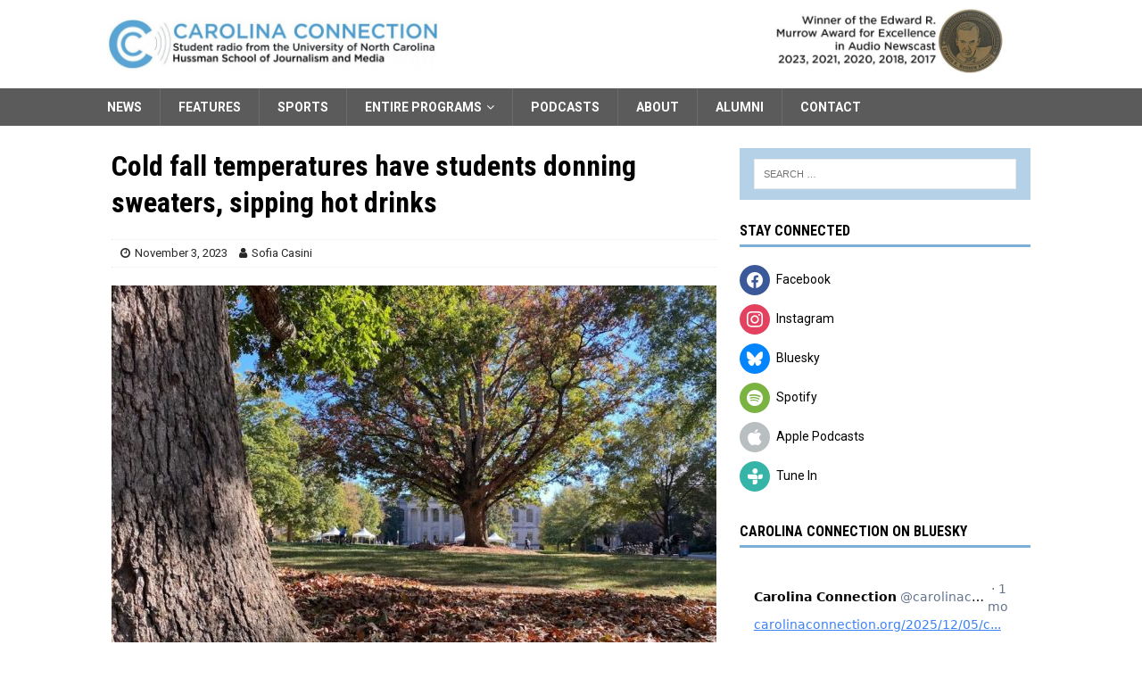

--- FILE ---
content_type: text/html; charset=UTF-8
request_url: https://carolinaconnection.org/2023/11/03/cold-fall-temperatures-have-students-donning-sweaters-sipping-hot-drinks
body_size: 61650
content:
<!DOCTYPE html>
<html class="no-js mh-one-sb" lang="en-US" prefix="og: http://ogp.me/ns# fb: http://ogp.me/ns/fb#">
<head>
<meta charset="UTF-8">
<meta name="viewport" content="width=device-width, initial-scale=1.0">
<link rel="profile" href="http://gmpg.org/xfn/11" />
<link rel="pingback" href="https://carolinaconnection.org/xmlrpc.php" />

<!-- Author Meta Tags by Molongui Authorship, visit: https://wordpress.org/plugins/molongui-authorship/ -->
<meta name="author" content="Sofia Casini">
<!-- /Molongui Authorship -->

<title>Cold fall temperatures have students donning sweaters, sipping hot drinks &#8211; Carolina Connection</title>
<meta name='robots' content='max-image-preview:large' />
<link rel='dns-prefetch' href='//fonts.googleapis.com' />

<script>
var MP3jPLAYLISTS = [];
var MP3jPLAYERS = [];
</script>
<link rel="alternate" title="oEmbed (JSON)" type="application/json+oembed" href="https://carolinaconnection.org/wp-json/oembed/1.0/embed?url=https%3A%2F%2Fcarolinaconnection.org%2F2023%2F11%2F03%2Fcold-fall-temperatures-have-students-donning-sweaters-sipping-hot-drinks" />
<link rel="alternate" title="oEmbed (XML)" type="text/xml+oembed" href="https://carolinaconnection.org/wp-json/oembed/1.0/embed?url=https%3A%2F%2Fcarolinaconnection.org%2F2023%2F11%2F03%2Fcold-fall-temperatures-have-students-donning-sweaters-sipping-hot-drinks&#038;format=xml" />
<style id='wp-img-auto-sizes-contain-inline-css' type='text/css'>
img:is([sizes=auto i],[sizes^="auto," i]){contain-intrinsic-size:3000px 1500px}
/*# sourceURL=wp-img-auto-sizes-contain-inline-css */
</style>
<style id='wp-emoji-styles-inline-css' type='text/css'>

	img.wp-smiley, img.emoji {
		display: inline !important;
		border: none !important;
		box-shadow: none !important;
		height: 1em !important;
		width: 1em !important;
		margin: 0 0.07em !important;
		vertical-align: -0.1em !important;
		background: none !important;
		padding: 0 !important;
	}
/*# sourceURL=wp-emoji-styles-inline-css */
</style>
<link rel='stylesheet' id='wp-block-library-css' href='https://carolinaconnection.org/wp-includes/css/dist/block-library/style.min.css?ver=6.9' type='text/css' media='all' />
<style id='global-styles-inline-css' type='text/css'>
:root{--wp--preset--aspect-ratio--square: 1;--wp--preset--aspect-ratio--4-3: 4/3;--wp--preset--aspect-ratio--3-4: 3/4;--wp--preset--aspect-ratio--3-2: 3/2;--wp--preset--aspect-ratio--2-3: 2/3;--wp--preset--aspect-ratio--16-9: 16/9;--wp--preset--aspect-ratio--9-16: 9/16;--wp--preset--color--black: #000000;--wp--preset--color--cyan-bluish-gray: #abb8c3;--wp--preset--color--white: #ffffff;--wp--preset--color--pale-pink: #f78da7;--wp--preset--color--vivid-red: #cf2e2e;--wp--preset--color--luminous-vivid-orange: #ff6900;--wp--preset--color--luminous-vivid-amber: #fcb900;--wp--preset--color--light-green-cyan: #7bdcb5;--wp--preset--color--vivid-green-cyan: #00d084;--wp--preset--color--pale-cyan-blue: #8ed1fc;--wp--preset--color--vivid-cyan-blue: #0693e3;--wp--preset--color--vivid-purple: #9b51e0;--wp--preset--gradient--vivid-cyan-blue-to-vivid-purple: linear-gradient(135deg,rgb(6,147,227) 0%,rgb(155,81,224) 100%);--wp--preset--gradient--light-green-cyan-to-vivid-green-cyan: linear-gradient(135deg,rgb(122,220,180) 0%,rgb(0,208,130) 100%);--wp--preset--gradient--luminous-vivid-amber-to-luminous-vivid-orange: linear-gradient(135deg,rgb(252,185,0) 0%,rgb(255,105,0) 100%);--wp--preset--gradient--luminous-vivid-orange-to-vivid-red: linear-gradient(135deg,rgb(255,105,0) 0%,rgb(207,46,46) 100%);--wp--preset--gradient--very-light-gray-to-cyan-bluish-gray: linear-gradient(135deg,rgb(238,238,238) 0%,rgb(169,184,195) 100%);--wp--preset--gradient--cool-to-warm-spectrum: linear-gradient(135deg,rgb(74,234,220) 0%,rgb(151,120,209) 20%,rgb(207,42,186) 40%,rgb(238,44,130) 60%,rgb(251,105,98) 80%,rgb(254,248,76) 100%);--wp--preset--gradient--blush-light-purple: linear-gradient(135deg,rgb(255,206,236) 0%,rgb(152,150,240) 100%);--wp--preset--gradient--blush-bordeaux: linear-gradient(135deg,rgb(254,205,165) 0%,rgb(254,45,45) 50%,rgb(107,0,62) 100%);--wp--preset--gradient--luminous-dusk: linear-gradient(135deg,rgb(255,203,112) 0%,rgb(199,81,192) 50%,rgb(65,88,208) 100%);--wp--preset--gradient--pale-ocean: linear-gradient(135deg,rgb(255,245,203) 0%,rgb(182,227,212) 50%,rgb(51,167,181) 100%);--wp--preset--gradient--electric-grass: linear-gradient(135deg,rgb(202,248,128) 0%,rgb(113,206,126) 100%);--wp--preset--gradient--midnight: linear-gradient(135deg,rgb(2,3,129) 0%,rgb(40,116,252) 100%);--wp--preset--font-size--small: 13px;--wp--preset--font-size--medium: 20px;--wp--preset--font-size--large: 36px;--wp--preset--font-size--x-large: 42px;--wp--preset--spacing--20: 0.44rem;--wp--preset--spacing--30: 0.67rem;--wp--preset--spacing--40: 1rem;--wp--preset--spacing--50: 1.5rem;--wp--preset--spacing--60: 2.25rem;--wp--preset--spacing--70: 3.38rem;--wp--preset--spacing--80: 5.06rem;--wp--preset--shadow--natural: 6px 6px 9px rgba(0, 0, 0, 0.2);--wp--preset--shadow--deep: 12px 12px 50px rgba(0, 0, 0, 0.4);--wp--preset--shadow--sharp: 6px 6px 0px rgba(0, 0, 0, 0.2);--wp--preset--shadow--outlined: 6px 6px 0px -3px rgb(255, 255, 255), 6px 6px rgb(0, 0, 0);--wp--preset--shadow--crisp: 6px 6px 0px rgb(0, 0, 0);}:where(.is-layout-flex){gap: 0.5em;}:where(.is-layout-grid){gap: 0.5em;}body .is-layout-flex{display: flex;}.is-layout-flex{flex-wrap: wrap;align-items: center;}.is-layout-flex > :is(*, div){margin: 0;}body .is-layout-grid{display: grid;}.is-layout-grid > :is(*, div){margin: 0;}:where(.wp-block-columns.is-layout-flex){gap: 2em;}:where(.wp-block-columns.is-layout-grid){gap: 2em;}:where(.wp-block-post-template.is-layout-flex){gap: 1.25em;}:where(.wp-block-post-template.is-layout-grid){gap: 1.25em;}.has-black-color{color: var(--wp--preset--color--black) !important;}.has-cyan-bluish-gray-color{color: var(--wp--preset--color--cyan-bluish-gray) !important;}.has-white-color{color: var(--wp--preset--color--white) !important;}.has-pale-pink-color{color: var(--wp--preset--color--pale-pink) !important;}.has-vivid-red-color{color: var(--wp--preset--color--vivid-red) !important;}.has-luminous-vivid-orange-color{color: var(--wp--preset--color--luminous-vivid-orange) !important;}.has-luminous-vivid-amber-color{color: var(--wp--preset--color--luminous-vivid-amber) !important;}.has-light-green-cyan-color{color: var(--wp--preset--color--light-green-cyan) !important;}.has-vivid-green-cyan-color{color: var(--wp--preset--color--vivid-green-cyan) !important;}.has-pale-cyan-blue-color{color: var(--wp--preset--color--pale-cyan-blue) !important;}.has-vivid-cyan-blue-color{color: var(--wp--preset--color--vivid-cyan-blue) !important;}.has-vivid-purple-color{color: var(--wp--preset--color--vivid-purple) !important;}.has-black-background-color{background-color: var(--wp--preset--color--black) !important;}.has-cyan-bluish-gray-background-color{background-color: var(--wp--preset--color--cyan-bluish-gray) !important;}.has-white-background-color{background-color: var(--wp--preset--color--white) !important;}.has-pale-pink-background-color{background-color: var(--wp--preset--color--pale-pink) !important;}.has-vivid-red-background-color{background-color: var(--wp--preset--color--vivid-red) !important;}.has-luminous-vivid-orange-background-color{background-color: var(--wp--preset--color--luminous-vivid-orange) !important;}.has-luminous-vivid-amber-background-color{background-color: var(--wp--preset--color--luminous-vivid-amber) !important;}.has-light-green-cyan-background-color{background-color: var(--wp--preset--color--light-green-cyan) !important;}.has-vivid-green-cyan-background-color{background-color: var(--wp--preset--color--vivid-green-cyan) !important;}.has-pale-cyan-blue-background-color{background-color: var(--wp--preset--color--pale-cyan-blue) !important;}.has-vivid-cyan-blue-background-color{background-color: var(--wp--preset--color--vivid-cyan-blue) !important;}.has-vivid-purple-background-color{background-color: var(--wp--preset--color--vivid-purple) !important;}.has-black-border-color{border-color: var(--wp--preset--color--black) !important;}.has-cyan-bluish-gray-border-color{border-color: var(--wp--preset--color--cyan-bluish-gray) !important;}.has-white-border-color{border-color: var(--wp--preset--color--white) !important;}.has-pale-pink-border-color{border-color: var(--wp--preset--color--pale-pink) !important;}.has-vivid-red-border-color{border-color: var(--wp--preset--color--vivid-red) !important;}.has-luminous-vivid-orange-border-color{border-color: var(--wp--preset--color--luminous-vivid-orange) !important;}.has-luminous-vivid-amber-border-color{border-color: var(--wp--preset--color--luminous-vivid-amber) !important;}.has-light-green-cyan-border-color{border-color: var(--wp--preset--color--light-green-cyan) !important;}.has-vivid-green-cyan-border-color{border-color: var(--wp--preset--color--vivid-green-cyan) !important;}.has-pale-cyan-blue-border-color{border-color: var(--wp--preset--color--pale-cyan-blue) !important;}.has-vivid-cyan-blue-border-color{border-color: var(--wp--preset--color--vivid-cyan-blue) !important;}.has-vivid-purple-border-color{border-color: var(--wp--preset--color--vivid-purple) !important;}.has-vivid-cyan-blue-to-vivid-purple-gradient-background{background: var(--wp--preset--gradient--vivid-cyan-blue-to-vivid-purple) !important;}.has-light-green-cyan-to-vivid-green-cyan-gradient-background{background: var(--wp--preset--gradient--light-green-cyan-to-vivid-green-cyan) !important;}.has-luminous-vivid-amber-to-luminous-vivid-orange-gradient-background{background: var(--wp--preset--gradient--luminous-vivid-amber-to-luminous-vivid-orange) !important;}.has-luminous-vivid-orange-to-vivid-red-gradient-background{background: var(--wp--preset--gradient--luminous-vivid-orange-to-vivid-red) !important;}.has-very-light-gray-to-cyan-bluish-gray-gradient-background{background: var(--wp--preset--gradient--very-light-gray-to-cyan-bluish-gray) !important;}.has-cool-to-warm-spectrum-gradient-background{background: var(--wp--preset--gradient--cool-to-warm-spectrum) !important;}.has-blush-light-purple-gradient-background{background: var(--wp--preset--gradient--blush-light-purple) !important;}.has-blush-bordeaux-gradient-background{background: var(--wp--preset--gradient--blush-bordeaux) !important;}.has-luminous-dusk-gradient-background{background: var(--wp--preset--gradient--luminous-dusk) !important;}.has-pale-ocean-gradient-background{background: var(--wp--preset--gradient--pale-ocean) !important;}.has-electric-grass-gradient-background{background: var(--wp--preset--gradient--electric-grass) !important;}.has-midnight-gradient-background{background: var(--wp--preset--gradient--midnight) !important;}.has-small-font-size{font-size: var(--wp--preset--font-size--small) !important;}.has-medium-font-size{font-size: var(--wp--preset--font-size--medium) !important;}.has-large-font-size{font-size: var(--wp--preset--font-size--large) !important;}.has-x-large-font-size{font-size: var(--wp--preset--font-size--x-large) !important;}
/*# sourceURL=global-styles-inline-css */
</style>

<style id='classic-theme-styles-inline-css' type='text/css'>
/*! This file is auto-generated */
.wp-block-button__link{color:#fff;background-color:#32373c;border-radius:9999px;box-shadow:none;text-decoration:none;padding:calc(.667em + 2px) calc(1.333em + 2px);font-size:1.125em}.wp-block-file__button{background:#32373c;color:#fff;text-decoration:none}
/*# sourceURL=/wp-includes/css/classic-themes.min.css */
</style>
<link rel='stylesheet' id='hide-widgets-css-css' href='https://carolinaconnection.org/wp-content/plugins/hide-widgets/css/hide-widgets.css' type='text/css' media='all' />
<link rel='stylesheet' id='mh-font-awesome-css' href='https://carolinaconnection.org/wp-content/themes/mh-magazine/includes/font-awesome.min.css' type='text/css' media='all' />
<link rel='stylesheet' id='mh-magazine-css' href='https://carolinaconnection.org/wp-content/themes/mh-magazine/style.css?ver=3.10.0' type='text/css' media='all' />
<link rel='stylesheet' id='mh-google-fonts-css' href='https://fonts.googleapis.com/css?family=Roboto:300,400,400italic,600,700%7cRoboto+Condensed:300,400,400italic,600,700' type='text/css' media='all' />
<link rel='stylesheet' id='wpzoom-social-icons-socicon-css' href='https://carolinaconnection.org/wp-content/plugins/social-icons-widget-by-wpzoom/assets/css/wpzoom-socicon.css?ver=1764968664' type='text/css' media='all' />
<link rel='stylesheet' id='wpzoom-social-icons-genericons-css' href='https://carolinaconnection.org/wp-content/plugins/social-icons-widget-by-wpzoom/assets/css/genericons.css?ver=1764968664' type='text/css' media='all' />
<link rel='stylesheet' id='wpzoom-social-icons-academicons-css' href='https://carolinaconnection.org/wp-content/plugins/social-icons-widget-by-wpzoom/assets/css/academicons.min.css?ver=1764968664' type='text/css' media='all' />
<link rel='stylesheet' id='wpzoom-social-icons-font-awesome-3-css' href='https://carolinaconnection.org/wp-content/plugins/social-icons-widget-by-wpzoom/assets/css/font-awesome-3.min.css?ver=1764968664' type='text/css' media='all' />
<link rel='stylesheet' id='dashicons-css' href='https://carolinaconnection.org/wp-includes/css/dashicons.min.css?ver=6.9' type='text/css' media='all' />
<link rel='stylesheet' id='wpzoom-social-icons-styles-css' href='https://carolinaconnection.org/wp-content/plugins/social-icons-widget-by-wpzoom/assets/css/wpzoom-social-icons-styles.css?ver=1764968664' type='text/css' media='all' />
<link rel='preload' as='font'  id='wpzoom-social-icons-font-academicons-woff2-css' href='https://carolinaconnection.org/wp-content/plugins/social-icons-widget-by-wpzoom/assets/font/academicons.woff2?v=1.9.2'  type='font/woff2' crossorigin />
<link rel='preload' as='font'  id='wpzoom-social-icons-font-fontawesome-3-woff2-css' href='https://carolinaconnection.org/wp-content/plugins/social-icons-widget-by-wpzoom/assets/font/fontawesome-webfont.woff2?v=4.7.0'  type='font/woff2' crossorigin />
<link rel='preload' as='font'  id='wpzoom-social-icons-font-genericons-woff-css' href='https://carolinaconnection.org/wp-content/plugins/social-icons-widget-by-wpzoom/assets/font/Genericons.woff'  type='font/woff' crossorigin />
<link rel='preload' as='font'  id='wpzoom-social-icons-font-socicon-woff2-css' href='https://carolinaconnection.org/wp-content/plugins/social-icons-widget-by-wpzoom/assets/font/socicon.woff2?v=4.5.3'  type='font/woff2' crossorigin />
<link rel='stylesheet' id='mp3-jplayer-css' href='https://carolinaconnection.org/wp-content/plugins/mp3-jplayer/css/light.css?ver=2.7.3' type='text/css' media='all' />
<script type="text/javascript" src="https://carolinaconnection.org/wp-includes/js/jquery/jquery.min.js?ver=3.7.1" id="jquery-core-js"></script>
<script type="text/javascript" src="https://carolinaconnection.org/wp-includes/js/jquery/jquery-migrate.min.js?ver=3.4.1" id="jquery-migrate-js"></script>
<script type="text/javascript" src="https://carolinaconnection.org/wp-content/themes/mh-magazine/js/scripts.js?ver=3.10.0" id="mh-scripts-js"></script>
<link rel="https://api.w.org/" href="https://carolinaconnection.org/wp-json/" /><link rel="alternate" title="JSON" type="application/json" href="https://carolinaconnection.org/wp-json/wp/v2/posts/26907" /><link rel="EditURI" type="application/rsd+xml" title="RSD" href="https://carolinaconnection.org/xmlrpc.php?rsd" />
<meta name="generator" content="WordPress 6.9" />
<link rel="canonical" href="https://carolinaconnection.org/2023/11/03/cold-fall-temperatures-have-students-donning-sweaters-sipping-hot-drinks" />
<link rel='shortlink' href='https://carolinaconnection.org/?p=26907' />
<link rel="apple-touch-icon" sizes="180x180" href="/wp-content/uploads/fbrfg/apple-touch-icon.png?b=pgeb5B3RO4">
<link rel="icon" type="image/png" sizes="32x32" href="/wp-content/uploads/fbrfg/favicon-32x32.png?b=pgeb5B3RO4">
<link rel="icon" type="image/png" sizes="16x16" href="/wp-content/uploads/fbrfg/favicon-16x16.png?b=pgeb5B3RO4">
<link rel="manifest" href="/wp-content/uploads/fbrfg/site.webmanifest?b=pgeb5B3RO4">
<link rel="mask-icon" href="/wp-content/uploads/fbrfg/safari-pinned-tab.svg?b=pgeb5B3RO4" color="#5bbad5">
<link rel="shortcut icon" href="/wp-content/uploads/fbrfg/favicon.ico?b=pgeb5B3RO4">
<meta name="msapplication-TileColor" content="#da532c">
<meta name="msapplication-config" content="/wp-content/uploads/fbrfg/browserconfig.xml?b=pgeb5B3RO4">
<meta name="theme-color" content="#ffffff">            <style>
                .molongui-disabled-link
                {
                    border-bottom: none !important;
                    text-decoration: none !important;
                    color: inherit !important;
                    cursor: inherit !important;
                }
                .molongui-disabled-link:hover,
                .molongui-disabled-link:hover span
                {
                    border-bottom: none !important;
                    text-decoration: none !important;
                    color: inherit !important;
                    cursor: inherit !important;
                }
            </style>
            <style type="text/css">
.mh-navigation li:hover, .mh-navigation ul li:hover > ul, .mh-main-nav-wrap, .mh-main-nav, .mh-social-nav li a:hover, .entry-tags li, .mh-slider-caption, .mh-widget-layout8 .mh-widget-title .mh-footer-widget-title-inner, .mh-widget-col-1 .mh-slider-caption, .mh-widget-col-1 .mh-posts-lineup-caption, .mh-carousel-layout1, .mh-spotlight-widget, .mh-social-widget li a, .mh-author-bio-widget, .mh-footer-widget .mh-tab-comment-excerpt, .mh-nip-item:hover .mh-nip-overlay, .mh-widget .tagcloud a, .mh-footer-widget .tagcloud a, .mh-footer, .mh-copyright-wrap, input[type=submit]:hover, #infinite-handle span:hover { background: #5b5b5b; }
.mh-extra-nav-bg { background: rgba(91, 91, 91, 0.2); }
.mh-slider-caption, .mh-posts-stacked-title, .mh-posts-lineup-caption { background: #5b5b5b; background: rgba(91, 91, 91, 0.8); }
@media screen and (max-width: 900px) { #mh-mobile .mh-slider-caption, #mh-mobile .mh-posts-lineup-caption { background: rgba(91, 91, 91, 1); } }
.slicknav_menu, .slicknav_nav ul, #mh-mobile .mh-footer-widget .mh-posts-stacked-overlay { border-color: #5b5b5b; }
.mh-copyright, .mh-copyright a { color: #fff; }
.mh-widget-layout4 .mh-widget-title { background: #7bafd4; background: rgba(123, 175, 212, 0.6); }
.mh-preheader, .mh-wide-layout .mh-subheader, .mh-ticker-title, .mh-main-nav li:hover, .mh-footer-nav, .slicknav_menu, .slicknav_btn, .slicknav_nav .slicknav_item:hover, .slicknav_nav a:hover, .mh-back-to-top, .mh-subheading, .entry-tags .fa, .entry-tags li:hover, .mh-widget-layout2 .mh-widget-title, .mh-widget-layout4 .mh-widget-title-inner, .mh-widget-layout4 .mh-footer-widget-title, .mh-widget-layout5 .mh-widget-title-inner, .mh-widget-layout6 .mh-widget-title, #mh-mobile .flex-control-paging li a.flex-active, .mh-image-caption, .mh-carousel-layout1 .mh-carousel-caption, .mh-tab-button.active, .mh-tab-button.active:hover, .mh-footer-widget .mh-tab-button.active, .mh-social-widget li:hover a, .mh-footer-widget .mh-social-widget li a, .mh-footer-widget .mh-author-bio-widget, .tagcloud a:hover, .mh-widget .tagcloud a:hover, .mh-footer-widget .tagcloud a:hover, .mh-posts-stacked-item .mh-meta, .page-numbers:hover, .mh-loop-pagination .current, .mh-comments-pagination .current, .pagelink, a:hover .pagelink, input[type=submit], #infinite-handle span { background: #7bafd4; }
.mh-main-nav-wrap .slicknav_nav ul, blockquote, .mh-widget-layout1 .mh-widget-title, .mh-widget-layout3 .mh-widget-title, .mh-widget-layout5 .mh-widget-title, .mh-widget-layout8 .mh-widget-title:after, #mh-mobile .mh-slider-caption, .mh-carousel-layout1, .mh-spotlight-widget, .mh-author-bio-widget, .mh-author-bio-title, .mh-author-bio-image-frame, .mh-video-widget, .mh-tab-buttons, textarea:hover, input[type=text]:hover, input[type=email]:hover, input[type=tel]:hover, input[type=url]:hover { border-color: #7bafd4; }
.mh-header-tagline, .mh-dropcap, .mh-carousel-layout1 .flex-direction-nav a, .mh-carousel-layout2 .mh-carousel-caption, .mh-posts-digest-small-category, .mh-posts-lineup-more, .bypostauthor .fn:after, .mh-comment-list .comment-reply-link:before, #respond #cancel-comment-reply-link:before { color: #7bafd4; }
.mh-meta, .mh-meta a, .mh-breadcrumb, .mh-breadcrumb a, .mh-comment-list .comment-meta, .mh-comment-list .comment-meta a, .mh-comment-list .comment-reply-link, .mh-user-data, .widget_rss .rss-date, .widget_rss cite { color: #282828; }
.entry-content a { color: #1c70bf; }
</style>
<!--[if lt IE 9]>
<script src="https://carolinaconnection.org/wp-content/themes/mh-magazine/js/css3-mediaqueries.js"></script>
<![endif]-->
<style type="text/css">
h1, h2, h3, h4, h5, h6, .mh-custom-posts-small-title { font-family: "Roboto Condensed", sans-serif; }
body { font-family: "Roboto"; }
</style>
<noscript><style>.lazyload[data-src]{display:none !important;}</style></noscript><style>.lazyload{background-image:none !important;}.lazyload:before{background-image:none !important;}</style><style type="text/css" id="custom-background-css">
body.custom-background { background-color: #ffffff; }
</style>
	<link rel="icon" href="https://carolinaconnection.org/wp-content/uploads/2020/09/cropped-cropped-carolinaconnectionlogo-03-32x32.jpg" sizes="32x32" />
<link rel="icon" href="https://carolinaconnection.org/wp-content/uploads/2020/09/cropped-cropped-carolinaconnectionlogo-03-192x192.jpg" sizes="192x192" />
<link rel="apple-touch-icon" href="https://carolinaconnection.org/wp-content/uploads/2020/09/cropped-cropped-carolinaconnectionlogo-03-180x180.jpg" />
<meta name="msapplication-TileImage" content="https://carolinaconnection.org/wp-content/uploads/2020/09/cropped-cropped-carolinaconnectionlogo-03-270x270.jpg" />
		<style type="text/css" id="wp-custom-css">
			

.mh-widget .search-form { display: block; margin: auto; padding: 12px 0px 12px 0px; 
background: #b4d1e7; 
}

.mh-slider-layout5 .mh-slider-category { display: none; }



.mh-slider-content {color:black;padding-left: 25px;}

.mh-slider-caption {background-color:transparent;}

.mh-slider-caption a, .mh-slider-caption a:hover { color: black;}

.mh-slider-item {
	position:relative;
}

.mh-widget-col-2 .mh-slider-layout5 .mh-slider-caption {left:-24px;}	

@media (min-width: 900px){
.mh-slider-layout3 .mh-slider-caption, .mh-slider-layout5 .mh-slider-caption {  line-height: 24px;
    border-bottom: 3px solid;
}
}

@media (max-width: 899px){
.mh-slider-layout3 .mh-slider-caption, .mh-slider-layout5 .mh-slider-caption {  line-height: 24px;
    border-bottom: 0px solid;
}
}

/***************************
Sets slider caption height on large screens
****************************/

@media (min-width: 900px){
	.mh-slider-item {
		height: 566px;}
	.mh-slider-content {
		margin-top:-180px;}
}

/***************************
Removes slider background on mobile devices
****************************/

#mh-mobile .mh-slider-caption, #mh-mobile .mh-posts-lineup-caption {background: rgb(254, 254, 254);
}
		

/***************************
Darken separators between stories
***************************/

.mh-custom-posts-item { padding: 20px 0; border-bottom: 1px solid #dadada; }


.mh-posts-list-item { padding-bottom: 20px; margin-top: 20px; border-bottom: 1px solid #dadada; }

/***************************
Eliminates gray box for posts with no photo
***************************/

.mh-image-placeholder { 
  display: none;
}


.mh-header-2 {
margin: 9px 0px 0px 260px; 
text-align: right; 
overflow: visible; 
Width: 54%;
} 



.mh-col-2-3 { width: 58%; }

.mh-col-1-3 { width: 38%; }


@media  (max-width: 992px) {
		.mh-col-1-3 {
width: 100%;
}



@media (max-width: 1010px){
	.widget-no-mobile{
		display: none !important;
	}
}
@media (min-width: 1009px){
	.widget-no-desktop{
		display: none !important;
	}
}
	
.entry-content > { list-style: url(;;}

			</style>
		
<!-- START - Open Graph and Twitter Card Tags 3.3.7 -->
 <!-- Facebook Open Graph -->
  <meta property="og:site_name" content="Carolina Connection"/>
  <meta property="og:title" content="Cold fall temperatures have students donning sweaters, sipping hot drinks"/>
  <meta property="og:url" content="https://carolinaconnection.org/2023/11/03/cold-fall-temperatures-have-students-donning-sweaters-sipping-hot-drinks"/>
  <meta property="og:description" content="Autumn’s cold weather has finally arrived in Chapel Hill. UNC students are bundling up, drinking hot drinks, and enjoying the beauty of Fall colors."/>
  <meta property="og:image" content="https://carolinaconnection.org/wp-content/uploads/2023/11/SofiaCFallPhoto.jpg"/>
  <meta property="og:image:url" content="https://carolinaconnection.org/wp-content/uploads/2023/11/SofiaCFallPhoto.jpg"/>
  <meta property="og:image:secure_url" content="https://carolinaconnection.org/wp-content/uploads/2023/11/SofiaCFallPhoto.jpg"/>
 <!-- Google+ / Schema.org -->
 <!-- Twitter Cards -->
  <meta name="twitter:url" content="https://carolinaconnection.org/2023/11/03/cold-fall-temperatures-have-students-donning-sweaters-sipping-hot-drinks"/>
  <meta name="twitter:image" content="https://carolinaconnection.org/wp-content/uploads/2023/11/SofiaCFallPhoto.jpg"/>
  <meta name="twitter:card" content="summary_large_image"/>
 <!-- SEO -->
  <link rel="canonical" href="https://carolinaconnection.org/2023/11/03/cold-fall-temperatures-have-students-donning-sweaters-sipping-hot-drinks"/>
 <!-- Misc. tags -->
 <!-- is_singular -->
<!-- END - Open Graph and Twitter Card Tags 3.3.7 -->
	
</head>
<body id="mh-mobile" class="wp-singular post-template-default single single-post postid-26907 single-format-standard custom-background wp-custom-logo wp-theme-mh-magazine mh-wide-layout mh-right-sb mh-loop-layout1 mh-widget-layout1 mh-loop-hide-caption" itemscope="itemscope" itemtype="https://schema.org/WebPage">
<div class="mh-header-nav-mobile clearfix"></div>
	<div class="mh-preheader">
    	<div class="mh-container mh-container-inner mh-row clearfix">
							<div class="mh-header-bar-content mh-header-bar-top-left mh-col-2-3 clearfix">
									</div>
								</div>
	</div>
<header class="mh-header" itemscope="itemscope" itemtype="https://schema.org/WPHeader">
	<div class="mh-container mh-container-inner clearfix">
		<div class="mh-custom-header clearfix">
<div class="mh-header-columns mh-row clearfix">
<div class="mh-col-1-3 mh-site-identity">
<div class="mh-site-logo" role="banner" itemscope="itemscope" itemtype="https://schema.org/Brand">
<a href="https://carolinaconnection.org/" class="custom-logo-link" rel="home"><img width="1200" height="190" src="[data-uri]" class="custom-logo lazyload" alt="Carolina Connection" decoding="async" fetchpriority="high"   data-src="https://carolinaconnection.org/wp-content/uploads/2019/09/new-hussman-cc-website-logo.jpg" data-srcset="https://carolinaconnection.org/wp-content/uploads/2019/09/new-hussman-cc-website-logo.jpg 1200w, https://carolinaconnection.org/wp-content/uploads/2019/09/new-hussman-cc-website-logo-800x127.jpg 800w, https://carolinaconnection.org/wp-content/uploads/2019/09/new-hussman-cc-website-logo-768x122.jpg 768w, https://carolinaconnection.org/wp-content/uploads/2019/09/new-hussman-cc-website-logo-1024x162.jpg 1024w" data-sizes="auto" data-eio-rwidth="1200" data-eio-rheight="190" /><noscript><img width="1200" height="190" src="https://carolinaconnection.org/wp-content/uploads/2019/09/new-hussman-cc-website-logo.jpg" class="custom-logo" alt="Carolina Connection" decoding="async" fetchpriority="high" srcset="https://carolinaconnection.org/wp-content/uploads/2019/09/new-hussman-cc-website-logo.jpg 1200w, https://carolinaconnection.org/wp-content/uploads/2019/09/new-hussman-cc-website-logo-800x127.jpg 800w, https://carolinaconnection.org/wp-content/uploads/2019/09/new-hussman-cc-website-logo-768x122.jpg 768w, https://carolinaconnection.org/wp-content/uploads/2019/09/new-hussman-cc-website-logo-1024x162.jpg 1024w" sizes="(max-width: 1200px) 100vw, 1200px" data-eio="l" /></noscript></a></div>
</div>
<aside class="mh-col-2-3 mh-header-widget-2">
<div id="text-3" class="widget-no-mobile mh-widget mh-header-2 widget_text">			<div class="textwidget"><p><img decoding="async" class="aligncenter size-large wp-image-27042 lazyload" src="[data-uri]" alt="" width="1024" height="221"   data-src="https://carolinaconnection.org/wp-content/uploads/2023/12/2023-Murrow-medallion-header-1024x221.jpg" data-srcset="https://carolinaconnection.org/wp-content/uploads/2023/12/2023-Murrow-medallion-header-1024x221.jpg 1024w, https://carolinaconnection.org/wp-content/uploads/2023/12/2023-Murrow-medallion-header-800x173.jpg 800w, https://carolinaconnection.org/wp-content/uploads/2023/12/2023-Murrow-medallion-header-768x166.jpg 768w, https://carolinaconnection.org/wp-content/uploads/2023/12/2023-Murrow-medallion-header.jpg 1200w" data-sizes="auto" data-eio-rwidth="1024" data-eio-rheight="221" /><noscript><img decoding="async" class="aligncenter size-large wp-image-27042" src="https://carolinaconnection.org/wp-content/uploads/2023/12/2023-Murrow-medallion-header-1024x221.jpg" alt="" width="1024" height="221" srcset="https://carolinaconnection.org/wp-content/uploads/2023/12/2023-Murrow-medallion-header-1024x221.jpg 1024w, https://carolinaconnection.org/wp-content/uploads/2023/12/2023-Murrow-medallion-header-800x173.jpg 800w, https://carolinaconnection.org/wp-content/uploads/2023/12/2023-Murrow-medallion-header-768x166.jpg 768w, https://carolinaconnection.org/wp-content/uploads/2023/12/2023-Murrow-medallion-header.jpg 1200w" sizes="(max-width: 1024px) 100vw, 1024px" data-eio="l" /></noscript></p>
</div>
		</div></aside>
</div>
</div>
	</div>
	<div class="mh-main-nav-wrap">
		<nav class="mh-navigation mh-main-nav mh-container mh-container-inner clearfix" itemscope="itemscope" itemtype="https://schema.org/SiteNavigationElement">
			<div class="menu-main-menu-container"><ul id="menu-main-menu" class="menu"><li id="menu-item-7374" class="menu-item menu-item-type-taxonomy menu-item-object-category menu-item-7374"><a href="https://carolinaconnection.org/category/news">News</a></li>
<li id="menu-item-7375" class="menu-item menu-item-type-taxonomy menu-item-object-category current-post-ancestor current-menu-parent current-post-parent menu-item-7375"><a href="https://carolinaconnection.org/category/features">Features</a></li>
<li id="menu-item-7377" class="menu-item menu-item-type-taxonomy menu-item-object-category menu-item-7377"><a href="https://carolinaconnection.org/category/sports">Sports</a></li>
<li id="menu-item-7376" class="menu-item menu-item-type-taxonomy menu-item-object-category menu-item-has-children menu-item-7376"><a href="https://carolinaconnection.org/category/fullshows">Entire Programs</a>
<ul class="sub-menu">
	<li id="menu-item-28849" class="menu-item menu-item-type-taxonomy menu-item-object-category menu-item-28849"><a href="https://carolinaconnection.org/category/fullshows/2025">2025</a></li>
	<li id="menu-item-27263" class="menu-item menu-item-type-taxonomy menu-item-object-category menu-item-27263"><a href="https://carolinaconnection.org/category/fullshows/2024">2024</a></li>
	<li id="menu-item-25629" class="menu-item menu-item-type-taxonomy menu-item-object-category menu-item-25629"><a href="https://carolinaconnection.org/category/fullshows/2023">2023</a></li>
	<li id="menu-item-23380" class="menu-item menu-item-type-taxonomy menu-item-object-category menu-item-23380"><a href="https://carolinaconnection.org/category/fullshows/2022">2022</a></li>
	<li id="menu-item-20752" class="menu-item menu-item-type-taxonomy menu-item-object-category menu-item-20752"><a href="https://carolinaconnection.org/category/fullshows/2021">2021</a></li>
	<li id="menu-item-19469" class="menu-item menu-item-type-taxonomy menu-item-object-category menu-item-19469"><a href="https://carolinaconnection.org/category/fullshows/2020">2020</a></li>
	<li id="menu-item-16666" class="menu-item menu-item-type-taxonomy menu-item-object-category menu-item-16666"><a href="https://carolinaconnection.org/category/fullshows/2019">2019</a></li>
	<li id="menu-item-15025" class="menu-item menu-item-type-taxonomy menu-item-object-category menu-item-15025"><a href="https://carolinaconnection.org/category/fullshows/2018">2018</a></li>
	<li id="menu-item-13749" class="menu-item menu-item-type-taxonomy menu-item-object-category menu-item-13749"><a href="https://carolinaconnection.org/category/fullshows/2017">2017</a></li>
	<li id="menu-item-11092" class="menu-item menu-item-type-taxonomy menu-item-object-category menu-item-11092"><a href="https://carolinaconnection.org/category/fullshows/2016">2016</a></li>
	<li id="menu-item-11091" class="menu-item menu-item-type-taxonomy menu-item-object-category menu-item-11091"><a href="https://carolinaconnection.org/category/fullshows/2015">2015</a></li>
	<li id="menu-item-11090" class="menu-item menu-item-type-taxonomy menu-item-object-category menu-item-11090"><a href="https://carolinaconnection.org/category/fullshows/2014">2014</a></li>
	<li id="menu-item-11089" class="menu-item menu-item-type-taxonomy menu-item-object-category menu-item-11089"><a href="https://carolinaconnection.org/category/fullshows/2013">2013</a></li>
	<li id="menu-item-11088" class="menu-item menu-item-type-taxonomy menu-item-object-category menu-item-11088"><a href="https://carolinaconnection.org/category/fullshows/2012">2012</a></li>
	<li id="menu-item-11087" class="menu-item menu-item-type-taxonomy menu-item-object-category menu-item-11087"><a href="https://carolinaconnection.org/category/fullshows/2011">2011</a></li>
	<li id="menu-item-11086" class="menu-item menu-item-type-taxonomy menu-item-object-category menu-item-11086"><a href="https://carolinaconnection.org/category/fullshows/2010">2010</a></li>
	<li id="menu-item-11085" class="menu-item menu-item-type-taxonomy menu-item-object-category menu-item-11085"><a href="https://carolinaconnection.org/category/fullshows/2009">2009</a></li>
	<li id="menu-item-11084" class="menu-item menu-item-type-taxonomy menu-item-object-category menu-item-11084"><a href="https://carolinaconnection.org/category/fullshows/2008">2008</a></li>
	<li id="menu-item-11083" class="menu-item menu-item-type-taxonomy menu-item-object-category menu-item-11083"><a href="https://carolinaconnection.org/category/fullshows/2007">2007</a></li>
	<li id="menu-item-11082" class="menu-item menu-item-type-taxonomy menu-item-object-category menu-item-11082"><a href="https://carolinaconnection.org/category/fullshows/2006">2006</a></li>
	<li id="menu-item-11081" class="menu-item menu-item-type-taxonomy menu-item-object-category menu-item-11081"><a href="https://carolinaconnection.org/category/fullshows/2005">2005</a></li>
	<li id="menu-item-11080" class="menu-item menu-item-type-taxonomy menu-item-object-category menu-item-11080"><a href="https://carolinaconnection.org/category/fullshows/2004">2004</a></li>
</ul>
</li>
<li id="menu-item-16722" class="menu-item menu-item-type-taxonomy menu-item-object-category menu-item-16722"><a href="https://carolinaconnection.org/category/carolinacast">Podcasts</a></li>
<li id="menu-item-23815" class="menu-item menu-item-type-post_type menu-item-object-post menu-item-23815"><a href="https://carolinaconnection.org/2023/12/20/about">About</a></li>
<li id="menu-item-16660" class="menu-item menu-item-type-post_type menu-item-object-post menu-item-16660"><a href="https://carolinaconnection.org/2023/12/01/our-alumni">Alumni</a></li>
<li id="menu-item-11232" class="menu-item menu-item-type-post_type menu-item-object-page menu-item-11232"><a href="https://carolinaconnection.org/contact">Contact</a></li>
</ul></div>		</nav>
	</div>
	</header>
<div class="mh-container mh-container-outer">
<div class="mh-wrapper clearfix">
	<div class="mh-main clearfix">
		<div id="main-content" class="mh-content" role="main" itemprop="mainContentOfPage"><article id="post-26907" class="post-26907 post type-post status-publish format-standard has-post-thumbnail hentry category-features category-top-story">
	<header class="entry-header clearfix"><h1 class="entry-title">Cold fall temperatures have students donning sweaters, sipping hot drinks</h1><div class="mh-meta entry-meta">
<span class="entry-meta-date updated"><i class="fa fa-clock-o"></i><a href="https://carolinaconnection.org/2023/11">November 3, 2023</a></span>
<span class="entry-meta-author author vcard"><i class="fa fa-user"></i><a class="fn" href="https://carolinaconnection.org/author/sofia-casini">Sofia Casini</a></span>
</div>
	</header>
		<div class="entry-content clearfix"><figure id="attachment_26909" aria-describedby="caption-attachment-26909" style="width: 1024px" class="wp-caption aligncenter"><img decoding="async" class="size-large wp-image-26909 lazyload" src="[data-uri]" alt="" width="1024" height="768"   data-src="https://carolinaconnection.org/wp-content/uploads/2023/11/SofiaCFallPhoto-1024x768.jpg" data-srcset="https://carolinaconnection.org/wp-content/uploads/2023/11/SofiaCFallPhoto-1024x768.jpg 1024w, https://carolinaconnection.org/wp-content/uploads/2023/11/SofiaCFallPhoto-800x600.jpg 800w, https://carolinaconnection.org/wp-content/uploads/2023/11/SofiaCFallPhoto-768x576.jpg 768w, https://carolinaconnection.org/wp-content/uploads/2023/11/SofiaCFallPhoto-678x509.jpg 678w, https://carolinaconnection.org/wp-content/uploads/2023/11/SofiaCFallPhoto-326x245.jpg 326w, https://carolinaconnection.org/wp-content/uploads/2023/11/SofiaCFallPhoto-80x60.jpg 80w, https://carolinaconnection.org/wp-content/uploads/2023/11/SofiaCFallPhoto.jpg 1067w" data-sizes="auto" data-eio-rwidth="1024" data-eio-rheight="768" /><noscript><img decoding="async" class="size-large wp-image-26909" src="https://carolinaconnection.org/wp-content/uploads/2023/11/SofiaCFallPhoto-1024x768.jpg" alt="" width="1024" height="768" srcset="https://carolinaconnection.org/wp-content/uploads/2023/11/SofiaCFallPhoto-1024x768.jpg 1024w, https://carolinaconnection.org/wp-content/uploads/2023/11/SofiaCFallPhoto-800x600.jpg 800w, https://carolinaconnection.org/wp-content/uploads/2023/11/SofiaCFallPhoto-768x576.jpg 768w, https://carolinaconnection.org/wp-content/uploads/2023/11/SofiaCFallPhoto-678x509.jpg 678w, https://carolinaconnection.org/wp-content/uploads/2023/11/SofiaCFallPhoto-326x245.jpg 326w, https://carolinaconnection.org/wp-content/uploads/2023/11/SofiaCFallPhoto-80x60.jpg 80w, https://carolinaconnection.org/wp-content/uploads/2023/11/SofiaCFallPhoto.jpg 1067w" sizes="(max-width: 1024px) 100vw, 1024px" data-eio="l" /></noscript><figcaption id="caption-attachment-26909" class="wp-caption-text">Autumn leaves cover the ground on Polk Place on UNC&#8217;s campus. (Sofia Casini / Carolina Connection)</figcaption></figure>
<p>&nbsp;</p>

 <div id="wrapperMI_0" class="wrap-mjp notitle nopopoutbutton novol nocase " style="position: relative; padding:5px 0px 25px 0px; margin:0px; width:100%;">
	<div style="display:none;" class="Eabove-mjp" id="Eabove-mjp_0"></div>
	 <div class="subwrap-MI">
		 <div class="jp-innerwrap">
			 <div class="innerx"></div>
			 <div class="innerleft"></div>
			 <div class="innerright"></div>
			 <div class="innertab"></div>
			 <div class="interface-mjp" style="height:33px;" id="interfaceMI_0">
				 <div class="MI-image Himg left-mjp" id="MI_image_0" style=" width:auto; height:33px; overflow:hidden;"></div>
				 <div id="T_mp3j_0" class="player-track-title left-mjp bold-mjp plain-mjp childNorm-mjp childItalic-mjp" style="left:14px; right:16px;  top:87px;"></div>
				 <div class="bars_holder">
					 <div class="loadMI_mp3j" id="load_mp3j_0"></div>
					 <div class="poscolMI_mp3j softenT-mjp" id="poscol_mp3j_0"></div>
					 <div class="posbarMI_mp3j" id="posbar_mp3j_0"></div>
				 </div>
				 <div id="P-Time-MI_0" class="jp-play-time"></div>
				 <div id="T-Time-MI_0" class="jp-total-time"></div>
				 <div id="statusMI_0" class="statusMI"></div>
				 <div class="transport-MI"><div class="play-mjp" id="playpause_mp3j_0">Play</div><div class="stop-mjp" id="stop_mp3j_0">Stop</div></div>
				 <div class="buttons-wrap-mjp" id="buttons-wrap-mjp_0">
					 
					 <div class="mp3j-popout-MI" id="lpp_mp3j_0" style="display:none;"></div>
					 <div id="download_mp3j_0" class="dloadmp3-MI"></div>
				 </div>
			 </div>
			 <div class="mjp-volwrap">
				 <div class="MIsliderVolume" id="vol_mp3j_0"></div>
				 <div class="innerExt1" id="innerExt1_0"></div>
				 <div class="innerExt2" id="innerExt2_0"></div>
			 </div>
		 </div>
		 <div style="display:none;" class="Ebetween-mjp" id="Ebetween-mjp_0"></div>
		 <div class="listwrap_mp3j" id="L_mp3j_0" style="overflow:auto; max-height:450px;"><div class="wrapper-mjp"><div class="playlist-colour"></div><div class="wrapper-mjp"><ul class="ul-mjp lighten1-mjp childNorm-mjp childPlain-mjp left-mjp" id="UL_mp3j_0"><li></li></ul></div></div></div>
	 </div>
	 <div id="mp3j_finfo_0" class="mp3j-finfo" style="display:none;"><div class="mp3j-finfo-sleeve"><div id="mp3j_finfo_gif_0" class="mp3j-finfo-gif"></div><div id="mp3j_finfo_txt_0" class="mp3j-finfo-txt"></div><div class="mp3j-finfo-close" id="mp3j_finfo_close_0">X</div></div></div><div id="mp3j_dlf_0" class="mp3j-dlframe" style="display:none;"></div>
	 <div class="mp3j-nosolution" id="mp3j_nosolution_0" style="display:none;"></div>
	 <div style="display:none;" class="Ebelow-mjp" id="Ebelow-mjp_0"></div>
 </div> 
<script>
MP3jPLAYLISTS.MI_0 = [
	{ name: "Fall Story_02_mixdown", formats: ["mp3"], mp3: "aHR0cHM6Ly9jYXJvbGluYWNvbm5lY3Rpb24ub3JnL3dwLWNvbnRlbnQvdXBsb2Fkcy8yMDIzLzExL0ZhbGwtU3RvcnlfMDJfbWl4ZG93bi5tcDM=", counterpart:"", artist: "", image: "false", imgurl: "" }
];
</script>

<script>MP3jPLAYERS[0] = { list:MP3jPLAYLISTS.MI_0, tr:0, type:'MI', lstate:false, loop:false, play_txt:'Play', pause_txt:'Pause', pp_title:'Carolina Connection', autoplay:false, download:true, vol:100, height:33, cssclass:'notitle nopopoutbutton novol nocase ', popout_css:{ enabled:true, 			colours: ["#f0f0f0", "rgba(6, 6, 6, 0.22)", "rgba(176, 123, 60, 0.82)", "rgba(139, 194, 213, 0.52)", "rgba(16, 89, 183, 0.99)", "#ffffff", "#ffffff", "#000000", "#ffffff", "#151728", "#b42ccd", "/", 400, 600 ],
			cssInterface: { "color": "#000000" },
			cssTitle: { "left": "14px", "right":"16px", "top":"87px" },
			cssImage: { "overflow": "hidden", "width":"auto", "height":"33px"  },
			cssFontSize: { "title": "11px", "caption": "7.7px", "list": "12px" },
			classes: { interface:'', title:' left-mjp bold-mjp plain-mjp childNorm-mjp childItalic-mjp', image:' Himg left-mjp', poscol:' softenT-mjp', ul:' lighten1-mjp childNorm-mjp childPlain-mjp left-mjp' }} };</script>


<p>Autumn’s cold weather has finally arrived in Chapel Hill. UNC students are bundling up, drinking hot drinks, and enjoying the beauty of Fall colors.</p>
<p>Carolina Connection&#8217;s Sofia Casini reports.</p>
	</div></article><div id="comments" class="mh-comments-wrap">
			<h4 class="mh-widget-title mh-comment-form-title">
				<span class="mh-widget-title-inner">
					Be the first to comment				</span>
			</h4>	<div id="respond" class="comment-respond">
		<h3 id="reply-title" class="comment-reply-title">Leave a Reply <small><a rel="nofollow" id="cancel-comment-reply-link" href="/2023/11/03/cold-fall-temperatures-have-students-donning-sweaters-sipping-hot-drinks#respond" style="display:none;">Cancel reply</a></small></h3><form action="https://carolinaconnection.org/wp-comments-post.php" method="post" id="commentform" class="comment-form"><p class="comment-notes">Your email address will not be published.</p><p class="comment-form-comment"><label for="comment">Comment</label><br/><textarea id="comment" name="comment" cols="45" rows="5" aria-required="true"></textarea></p><p class="comment-form-author"><label for="author">Name </label><span class="required">*</span><br/><input id="author" name="author" type="text" value="" size="30" aria-required='true' /></p>
<p class="comment-form-email"><label for="email">Email </label><span class="required">*</span><br/><input id="email" name="email" type="text" value="" size="30" aria-required='true' /></p>
<p class="comment-form-url"><label for="url">Website</label><br/><input id="url" name="url" type="text" value="" size="30" /></p>
<p class="comment-form-cookies-consent"><input id="wp-comment-cookies-consent" name="wp-comment-cookies-consent" type="checkbox" value="yes" /><label for="wp-comment-cookies-consent">Save my name, email, and website in this browser for the next time I comment.</label></p>
<p class="form-submit"><input name="submit" type="submit" id="submit" class="submit" value="Post Comment" /> <input type='hidden' name='comment_post_ID' value='26907' id='comment_post_ID' />
<input type='hidden' name='comment_parent' id='comment_parent' value='0' />
</p><p style="display: none;"><input type="hidden" id="akismet_comment_nonce" name="akismet_comment_nonce" value="88c699ff4e" /></p><p style="display: none !important;" class="akismet-fields-container" data-prefix="ak_"><label>&#916;<textarea name="ak_hp_textarea" cols="45" rows="8" maxlength="100"></textarea></label><input type="hidden" id="ak_js_1" name="ak_js" value="42"/><script>document.getElementById( "ak_js_1" ).setAttribute( "value", ( new Date() ).getTime() );</script></p></form>	</div><!-- #respond -->
	<p class="akismet_comment_form_privacy_notice">This site uses Akismet to reduce spam. <a href="https://akismet.com/privacy/" target="_blank" rel="nofollow noopener">Learn how your comment data is processed.</a></p></div>
		</div>
			<aside class="mh-widget-col-1 mh-sidebar" itemscope="itemscope" itemtype="https://schema.org/WPSideBar"><div id="search-3" class="mh-widget widget_search"><form role="search" method="get" class="search-form" action="https://carolinaconnection.org/">
				<label>
					<span class="screen-reader-text">Search for:</span>
					<input type="search" class="search-field" placeholder="Search &hellip;" value="" name="s" />
				</label>
				<input type="submit" class="search-submit" value="Search" />
			</form></div><div id="zoom-social-icons-widget-3" class="mh-widget zoom-social-icons-widget"><h4 class="mh-widget-title"><span class="mh-widget-title-inner">Stay connected</span></h4>
		
<ul class="zoom-social-icons-list zoom-social-icons-list--with-canvas zoom-social-icons-list--round">

		
				<li class="zoom-social_icons-list__item">
		<a class="zoom-social_icons-list__link" href="https://www.facebook.com/Carolina-Connection-341763260943/" target="_blank" title="Facebook" >
									
			
						<span class="zoom-social_icons-list-span social-icon socicon socicon-facebook" data-hover-rule="background-color" data-hover-color="#3b5998" style="background-color : #3b5998; font-size: 18px; padding:8px" ></span>
			
						<span class="zoom-social_icons-list__label">Facebook</span>
					</a>
	</li>

	
				<li class="zoom-social_icons-list__item">
		<a class="zoom-social_icons-list__link" href="https://www.instagram.com/uncconnection/" target="_blank" title="Instagram" >
									
			
						<span class="zoom-social_icons-list-span social-icon socicon socicon-instagram" data-hover-rule="background-color" data-hover-color="#e4405f" style="background-color : #e4405f; font-size: 18px; padding:8px" ></span>
			
						<span class="zoom-social_icons-list__label">Instagram</span>
					</a>
	</li>

	
				<li class="zoom-social_icons-list__item">
		<a class="zoom-social_icons-list__link" href="https://bsky.app/profile/carolinaconnection.bsky.social" target="_blank" title="Bluesky" >
									
			
						<span class="zoom-social_icons-list-span social-icon socicon socicon-bluesky" data-hover-rule="background-color" data-hover-color="#0285FF" style="background-color : #0285FF; font-size: 18px; padding:8px" ></span>
			
						<span class="zoom-social_icons-list__label">Bluesky</span>
					</a>
	</li>

	
				<li class="zoom-social_icons-list__item">
		<a class="zoom-social_icons-list__link" href="https://open.spotify.com/show/01cnuprHhB4Pr2US69WrkG" target="_blank" title="Spotify" >
									
			
						<span class="zoom-social_icons-list-span social-icon socicon socicon-spotify" data-hover-rule="background-color" data-hover-color="#7bb342" style="background-color : #7bb342; font-size: 18px; padding:8px" ></span>
			
						<span class="zoom-social_icons-list__label">Spotify</span>
					</a>
	</li>

	
				<li class="zoom-social_icons-list__item">
		<a class="zoom-social_icons-list__link" href="https://itunes.apple.com/us/podcast/carolina-connection/id711550751" target="_blank" title="Apple Podcasts" >
									
			
						<span class="zoom-social_icons-list-span social-icon socicon socicon-apple" data-hover-rule="background-color" data-hover-color="#B9BFC1" style="background-color : #B9BFC1; font-size: 18px; padding:8px" ></span>
			
						<span class="zoom-social_icons-list__label">Apple Podcasts</span>
					</a>
	</li>

	
				<li class="zoom-social_icons-list__item">
		<a class="zoom-social_icons-list__link" href="https://tunein.com/podcasts/Podcasts/Carolina-Connection-p1270072/" target="_blank" title="Tune In" >
									
			
						<span class="zoom-social_icons-list-span social-icon socicon socicon-tunein" data-hover-rule="background-color" data-hover-color="#36b4a7" style="background-color : #36b4a7; font-size: 18px; padding:8px" ></span>
			
						<span class="zoom-social_icons-list__label">Tune In</span>
					</a>
	</li>

	
</ul>

		</div><div id="custom_html-6" class="widget_text mh-widget widget_custom_html"><h4 class="mh-widget-title"><span class="mh-widget-title-inner">Carolina Connection on Bluesky</span></h4><div class="textwidget custom-html-widget"> <script src="https://cdn.jsdelivr.net/npm/bsky-embed@0.1.4/dist/bsky-embed.es.js" async></script>

<bsky-embed username="carolinaconnection.bsky.social" limit="3" custom-styles="img.rounded-full { display: none; } .flex > div { max-width: 100%; } .whitespace-pre-wrap { word-wrap: break-word;}"> 
	</bsky-embed></div></div>	</aside>	</div>
    </div>
</div><!-- .mh-container-outer -->
	<div class="mh-footer-nav-mobile"></div>
	<nav class="mh-navigation mh-footer-nav" itemscope="itemscope" itemtype="https://schema.org/SiteNavigationElement">
		<div class="mh-container mh-container-inner clearfix">
			<div class="menu-footer-container"><ul id="menu-footer" class="menu"><li id="menu-item-11072" class="menu-item menu-item-type-custom menu-item-object-custom menu-item-11072"><a href="http://www.chapelboro.com">WCHL 97.9</a></li>
<li id="menu-item-11075" class="menu-item menu-item-type-custom menu-item-object-custom menu-item-11075"><a href="http://hussman.unc.edu">UNC Hussman School of Journalism and Media</a></li>
</ul></div>		</div>
	</nav>
<div class="mh-copyright-wrap">
	<div class="mh-container mh-container-inner clearfix">
		<p class="mh-copyright">
			©2026 Hussman School of Journalism and Media, The University of North Carolina at Chapel Hill		</p>
	</div>
</div>
<script type="speculationrules">
{"prefetch":[{"source":"document","where":{"and":[{"href_matches":"/*"},{"not":{"href_matches":["/wp-*.php","/wp-admin/*","/wp-content/uploads/*","/wp-content/*","/wp-content/plugins/*","/wp-content/themes/mh-magazine/*","/*\\?(.+)"]}},{"not":{"selector_matches":"a[rel~=\"nofollow\"]"}},{"not":{"selector_matches":".no-prefetch, .no-prefetch a"}}]},"eagerness":"conservative"}]}
</script>
<!-- Global site tag (gtag.js) - Google Analytics -->
<script async src="https://www.googletagmanager.com/gtag/js?id=UA-19804619-1"></script>
<script>
  window.dataLayer = window.dataLayer || [];
  function gtag(){dataLayer.push(arguments);}
  gtag('js', new Date());

  gtag('config', 'UA-19804619-1');
</script>
<script type="text/javascript" id="eio-lazy-load-js-before">
/* <![CDATA[ */
var eio_lazy_vars = {"exactdn_domain":"","skip_autoscale":0,"bg_min_dpr":1.1000000000000001,"threshold":0,"use_dpr":1};
//# sourceURL=eio-lazy-load-js-before
/* ]]> */
</script>
<script type="text/javascript" src="https://carolinaconnection.org/wp-content/plugins/ewww-image-optimizer/includes/lazysizes.min.js?ver=831" id="eio-lazy-load-js" async="async" data-wp-strategy="async"></script>
<script type="text/javascript" id="molongui-authorship-byline-js-extra">
/* <![CDATA[ */
var molongui_authorship_byline_params = {"byline_prefix":"","byline_suffix":"","byline_separator":",\u00a0","byline_last_separator":"\u00a0and\u00a0","byline_link_title":"View all posts by","byline_link_class":"","byline_dom_tree":"","byline_dom_prepend":"","byline_dom_append":"","byline_decoder":"v3"};
//# sourceURL=molongui-authorship-byline-js-extra
/* ]]> */
</script>
<script type="text/javascript" src="https://carolinaconnection.org/wp-content/plugins/molongui-authorship/assets/js/byline.f4f7.min.js?ver=5.2.4" id="molongui-authorship-byline-js"></script>
<script type="text/javascript" src="https://carolinaconnection.org/wp-includes/js/comment-reply.min.js?ver=6.9" id="comment-reply-js" async="async" data-wp-strategy="async" fetchpriority="low"></script>
<script type="text/javascript" src="https://carolinaconnection.org/wp-content/plugins/social-icons-widget-by-wpzoom/assets/js/social-icons-widget-frontend.js?ver=1764968664" id="zoom-social-icons-widget-frontend-js"></script>
<script defer type="text/javascript" src="https://carolinaconnection.org/wp-content/plugins/akismet/_inc/akismet-frontend.js?ver=1763157642" id="akismet-frontend-js"></script>
<script type="text/javascript" src="https://carolinaconnection.org/wp-includes/js/jquery/ui/core.min.js?ver=1.13.3" id="jquery-ui-core-js"></script>
<script type="text/javascript" src="https://carolinaconnection.org/wp-includes/js/jquery/ui/mouse.min.js?ver=1.13.3" id="jquery-ui-mouse-js"></script>
<script type="text/javascript" src="https://carolinaconnection.org/wp-includes/js/jquery/ui/slider.min.js?ver=1.13.3" id="jquery-ui-slider-js"></script>
<script type="text/javascript" src="https://carolinaconnection.org/wp-includes/js/jquery/jquery.ui.touch-punch.js?ver=0.2.2" id="jquery-touch-punch-js"></script>
<script type="text/javascript" src="https://carolinaconnection.org/wp-content/plugins/mp3-jplayer/js/jquery.jplayer.min.2.7.1.js?ver=2.7.1" id="jplayer271-js"></script>
<script type="text/javascript" src="https://carolinaconnection.org/wp-content/plugins/mp3-jplayer/js/mp3-jplayer-2.7.js?ver=2.7" id="mp3-jplayer-js"></script>
<script id="wp-emoji-settings" type="application/json">
{"baseUrl":"https://s.w.org/images/core/emoji/17.0.2/72x72/","ext":".png","svgUrl":"https://s.w.org/images/core/emoji/17.0.2/svg/","svgExt":".svg","source":{"concatemoji":"https://carolinaconnection.org/wp-includes/js/wp-emoji-release.min.js?ver=6.9"}}
</script>
<script type="module">
/* <![CDATA[ */
/*! This file is auto-generated */
const a=JSON.parse(document.getElementById("wp-emoji-settings").textContent),o=(window._wpemojiSettings=a,"wpEmojiSettingsSupports"),s=["flag","emoji"];function i(e){try{var t={supportTests:e,timestamp:(new Date).valueOf()};sessionStorage.setItem(o,JSON.stringify(t))}catch(e){}}function c(e,t,n){e.clearRect(0,0,e.canvas.width,e.canvas.height),e.fillText(t,0,0);t=new Uint32Array(e.getImageData(0,0,e.canvas.width,e.canvas.height).data);e.clearRect(0,0,e.canvas.width,e.canvas.height),e.fillText(n,0,0);const a=new Uint32Array(e.getImageData(0,0,e.canvas.width,e.canvas.height).data);return t.every((e,t)=>e===a[t])}function p(e,t){e.clearRect(0,0,e.canvas.width,e.canvas.height),e.fillText(t,0,0);var n=e.getImageData(16,16,1,1);for(let e=0;e<n.data.length;e++)if(0!==n.data[e])return!1;return!0}function u(e,t,n,a){switch(t){case"flag":return n(e,"\ud83c\udff3\ufe0f\u200d\u26a7\ufe0f","\ud83c\udff3\ufe0f\u200b\u26a7\ufe0f")?!1:!n(e,"\ud83c\udde8\ud83c\uddf6","\ud83c\udde8\u200b\ud83c\uddf6")&&!n(e,"\ud83c\udff4\udb40\udc67\udb40\udc62\udb40\udc65\udb40\udc6e\udb40\udc67\udb40\udc7f","\ud83c\udff4\u200b\udb40\udc67\u200b\udb40\udc62\u200b\udb40\udc65\u200b\udb40\udc6e\u200b\udb40\udc67\u200b\udb40\udc7f");case"emoji":return!a(e,"\ud83e\u1fac8")}return!1}function f(e,t,n,a){let r;const o=(r="undefined"!=typeof WorkerGlobalScope&&self instanceof WorkerGlobalScope?new OffscreenCanvas(300,150):document.createElement("canvas")).getContext("2d",{willReadFrequently:!0}),s=(o.textBaseline="top",o.font="600 32px Arial",{});return e.forEach(e=>{s[e]=t(o,e,n,a)}),s}function r(e){var t=document.createElement("script");t.src=e,t.defer=!0,document.head.appendChild(t)}a.supports={everything:!0,everythingExceptFlag:!0},new Promise(t=>{let n=function(){try{var e=JSON.parse(sessionStorage.getItem(o));if("object"==typeof e&&"number"==typeof e.timestamp&&(new Date).valueOf()<e.timestamp+604800&&"object"==typeof e.supportTests)return e.supportTests}catch(e){}return null}();if(!n){if("undefined"!=typeof Worker&&"undefined"!=typeof OffscreenCanvas&&"undefined"!=typeof URL&&URL.createObjectURL&&"undefined"!=typeof Blob)try{var e="postMessage("+f.toString()+"("+[JSON.stringify(s),u.toString(),c.toString(),p.toString()].join(",")+"));",a=new Blob([e],{type:"text/javascript"});const r=new Worker(URL.createObjectURL(a),{name:"wpTestEmojiSupports"});return void(r.onmessage=e=>{i(n=e.data),r.terminate(),t(n)})}catch(e){}i(n=f(s,u,c,p))}t(n)}).then(e=>{for(const n in e)a.supports[n]=e[n],a.supports.everything=a.supports.everything&&a.supports[n],"flag"!==n&&(a.supports.everythingExceptFlag=a.supports.everythingExceptFlag&&a.supports[n]);var t;a.supports.everythingExceptFlag=a.supports.everythingExceptFlag&&!a.supports.flag,a.supports.everything||((t=a.source||{}).concatemoji?r(t.concatemoji):t.wpemoji&&t.twemoji&&(r(t.twemoji),r(t.wpemoji)))});
//# sourceURL=https://carolinaconnection.org/wp-includes/js/wp-emoji-loader.min.js
/* ]]> */
</script>

<script type="text/javascript">
jQuery(document).ready(function () {
	if (typeof MP3_JPLAYER !== 'undefined') {
		MP3_JPLAYER.plugin_path = 'https://carolinaconnection.org/wp-content/plugins/mp3-jplayer';
		MP3_JPLAYER.allowRanges = false;
		MP3_JPLAYER.pl_info = MP3jPLAYERS;
		MP3_JPLAYER.vars.dload_text = 'Download';
		MP3_JPLAYER.hasListMeta = false;
		MP3_JPLAYER.vars.stylesheet_url = 'https://carolinaconnection.org/wp-content/plugins/mp3-jplayer/css/light.css';
		MP3_JPLAYER.showErrors = false;
		MP3_JPLAYER.init();
	}
});
</script>

<style type="text/css">
.innertab				{ background-color:rgba(6, 6, 6, 0.22); } 
.playlist-colour		{ background:rgba(176, 123, 60, 0.82); } 
.interface-mjp			{ color:#000000; } 
.loadMI_mp3j, .loadB_mp3j, .load_mp3j { background:rgba(139, 194, 213, 0.52); } 
.poscolMI_mp3j, .MIsliderVolume .ui-widget-header, .vol_mp3t .ui-widget-header, .vol_mp3j .ui-widget-header { background-color:rgba(16, 89, 183, 0.99); } 
.mp3-tint, .Smp3-tint	{ background-color:rgba(16, 89, 183, 0.99); } 
.player-track-title		{ font-size:11px; } 
.a-mjp						{ font-size:12px; color:#ffffff; } 
.a-mjp:hover				{ color:#151728 !important; background:#ffffff !important; } 
.a-mjp.mp3j_A_current		{ color:#b42ccd !important; background:#ffffff !important; } 
.li-mjp					{ font-size:12px; } 
.li-mjp:hover				{ background-color:#ffffff; } 
.li-mjp.mp3j_LI_current	{ background-color:#ffffff; } 
.transport-MI div, .transport-MI div:hover, span.textbutton_mp3j { color:#b42ccd; } 
</style>



<style>

 
					span.textbutton_mp3j {
						color:#00869b; 
					}
					span.vol_mp3t .ui-slider-handle,
					span.vol_mp3t .ui-slider-handle:hover,
					span.posbar_mp3j .ui-slider-handle,
					span.posbar_mp3j .ui-slider-handle:hover,
					.load_mp3j,
					.s-text .Smp3-tint {
						background-color:#00869b;
						border-color:#00869b;
					}
					.s-text .Smp3-tint {
						opacity:0.4;
						filter:alpha(opacity=40);
					}
					.s-text .Smp3-finding,
					.s-text .mp3-gtint,
					.load_mp3j {
						opacity:0.25;
						filter:alpha(opacity=25);
					}
					span.posbar_mp3j .ui-slider-handle,
					span.posbar_mp3j .ui-slider-handle:hover {
						background:rgba(0,134,155,0.3);
						border-color:#00869b;
					}
</style>

<style>

					span.gfxbutton_mp3j.play-mjp, 
					span.gfxbutton_mp3j.pause-mjp,
					span.gfxbutton_mp3j.play-mjp:hover, 
					span.gfxbutton_mp3j.pause-mjp:hover,
					span.vol_mp3j .ui-slider-handle,
					span.vol_mp3j .ui-slider-handle:hover,
					span.posbarB_mp3j .ui-slider-handle,
					span.posbarB_mp3j .ui-slider-handle:hover,
					.loadB_mp3j,
					.s-graphic .Smp3-tint { 
						background-color:#e6e93e; 
						border-color:#e6e93e; 
					}
					.s-graphic .Smp3-tint {
						opacity:0.4;
						filter:alpha(opacity=40);
					}
					.s-graphic .Smp3-finding,
					.s-graphic .mp3-gtint,
					.loadB_mp3j {
						opacity:0.25;
						filter:alpha(opacity=25);
					}
					span.posbarB_mp3j .ui-slider-handle,
					span.posbarB_mp3j .ui-slider-handle:hover {
						background:rgba(230,233,62,0.3);
						border-color:#e6e93e;
					}
</style>
</body>
</html>